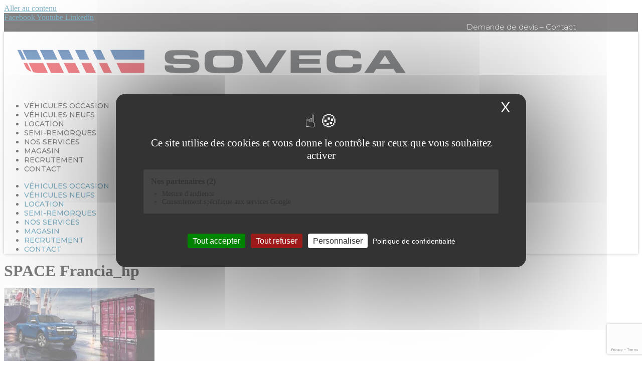

--- FILE ---
content_type: text/html; charset=utf-8
request_url: https://www.google.com/recaptcha/api2/anchor?ar=1&k=6LfaYJYaAAAAAP6Xxbpd0ZPRAhFDGWPXysGmV1w6&co=aHR0cHM6Ly93d3cuc292ZWNhLmNvbTo0NDM.&hl=en&v=N67nZn4AqZkNcbeMu4prBgzg&size=invisible&anchor-ms=20000&execute-ms=30000&cb=o5n0edwi9drh
body_size: 48729
content:
<!DOCTYPE HTML><html dir="ltr" lang="en"><head><meta http-equiv="Content-Type" content="text/html; charset=UTF-8">
<meta http-equiv="X-UA-Compatible" content="IE=edge">
<title>reCAPTCHA</title>
<style type="text/css">
/* cyrillic-ext */
@font-face {
  font-family: 'Roboto';
  font-style: normal;
  font-weight: 400;
  font-stretch: 100%;
  src: url(//fonts.gstatic.com/s/roboto/v48/KFO7CnqEu92Fr1ME7kSn66aGLdTylUAMa3GUBHMdazTgWw.woff2) format('woff2');
  unicode-range: U+0460-052F, U+1C80-1C8A, U+20B4, U+2DE0-2DFF, U+A640-A69F, U+FE2E-FE2F;
}
/* cyrillic */
@font-face {
  font-family: 'Roboto';
  font-style: normal;
  font-weight: 400;
  font-stretch: 100%;
  src: url(//fonts.gstatic.com/s/roboto/v48/KFO7CnqEu92Fr1ME7kSn66aGLdTylUAMa3iUBHMdazTgWw.woff2) format('woff2');
  unicode-range: U+0301, U+0400-045F, U+0490-0491, U+04B0-04B1, U+2116;
}
/* greek-ext */
@font-face {
  font-family: 'Roboto';
  font-style: normal;
  font-weight: 400;
  font-stretch: 100%;
  src: url(//fonts.gstatic.com/s/roboto/v48/KFO7CnqEu92Fr1ME7kSn66aGLdTylUAMa3CUBHMdazTgWw.woff2) format('woff2');
  unicode-range: U+1F00-1FFF;
}
/* greek */
@font-face {
  font-family: 'Roboto';
  font-style: normal;
  font-weight: 400;
  font-stretch: 100%;
  src: url(//fonts.gstatic.com/s/roboto/v48/KFO7CnqEu92Fr1ME7kSn66aGLdTylUAMa3-UBHMdazTgWw.woff2) format('woff2');
  unicode-range: U+0370-0377, U+037A-037F, U+0384-038A, U+038C, U+038E-03A1, U+03A3-03FF;
}
/* math */
@font-face {
  font-family: 'Roboto';
  font-style: normal;
  font-weight: 400;
  font-stretch: 100%;
  src: url(//fonts.gstatic.com/s/roboto/v48/KFO7CnqEu92Fr1ME7kSn66aGLdTylUAMawCUBHMdazTgWw.woff2) format('woff2');
  unicode-range: U+0302-0303, U+0305, U+0307-0308, U+0310, U+0312, U+0315, U+031A, U+0326-0327, U+032C, U+032F-0330, U+0332-0333, U+0338, U+033A, U+0346, U+034D, U+0391-03A1, U+03A3-03A9, U+03B1-03C9, U+03D1, U+03D5-03D6, U+03F0-03F1, U+03F4-03F5, U+2016-2017, U+2034-2038, U+203C, U+2040, U+2043, U+2047, U+2050, U+2057, U+205F, U+2070-2071, U+2074-208E, U+2090-209C, U+20D0-20DC, U+20E1, U+20E5-20EF, U+2100-2112, U+2114-2115, U+2117-2121, U+2123-214F, U+2190, U+2192, U+2194-21AE, U+21B0-21E5, U+21F1-21F2, U+21F4-2211, U+2213-2214, U+2216-22FF, U+2308-230B, U+2310, U+2319, U+231C-2321, U+2336-237A, U+237C, U+2395, U+239B-23B7, U+23D0, U+23DC-23E1, U+2474-2475, U+25AF, U+25B3, U+25B7, U+25BD, U+25C1, U+25CA, U+25CC, U+25FB, U+266D-266F, U+27C0-27FF, U+2900-2AFF, U+2B0E-2B11, U+2B30-2B4C, U+2BFE, U+3030, U+FF5B, U+FF5D, U+1D400-1D7FF, U+1EE00-1EEFF;
}
/* symbols */
@font-face {
  font-family: 'Roboto';
  font-style: normal;
  font-weight: 400;
  font-stretch: 100%;
  src: url(//fonts.gstatic.com/s/roboto/v48/KFO7CnqEu92Fr1ME7kSn66aGLdTylUAMaxKUBHMdazTgWw.woff2) format('woff2');
  unicode-range: U+0001-000C, U+000E-001F, U+007F-009F, U+20DD-20E0, U+20E2-20E4, U+2150-218F, U+2190, U+2192, U+2194-2199, U+21AF, U+21E6-21F0, U+21F3, U+2218-2219, U+2299, U+22C4-22C6, U+2300-243F, U+2440-244A, U+2460-24FF, U+25A0-27BF, U+2800-28FF, U+2921-2922, U+2981, U+29BF, U+29EB, U+2B00-2BFF, U+4DC0-4DFF, U+FFF9-FFFB, U+10140-1018E, U+10190-1019C, U+101A0, U+101D0-101FD, U+102E0-102FB, U+10E60-10E7E, U+1D2C0-1D2D3, U+1D2E0-1D37F, U+1F000-1F0FF, U+1F100-1F1AD, U+1F1E6-1F1FF, U+1F30D-1F30F, U+1F315, U+1F31C, U+1F31E, U+1F320-1F32C, U+1F336, U+1F378, U+1F37D, U+1F382, U+1F393-1F39F, U+1F3A7-1F3A8, U+1F3AC-1F3AF, U+1F3C2, U+1F3C4-1F3C6, U+1F3CA-1F3CE, U+1F3D4-1F3E0, U+1F3ED, U+1F3F1-1F3F3, U+1F3F5-1F3F7, U+1F408, U+1F415, U+1F41F, U+1F426, U+1F43F, U+1F441-1F442, U+1F444, U+1F446-1F449, U+1F44C-1F44E, U+1F453, U+1F46A, U+1F47D, U+1F4A3, U+1F4B0, U+1F4B3, U+1F4B9, U+1F4BB, U+1F4BF, U+1F4C8-1F4CB, U+1F4D6, U+1F4DA, U+1F4DF, U+1F4E3-1F4E6, U+1F4EA-1F4ED, U+1F4F7, U+1F4F9-1F4FB, U+1F4FD-1F4FE, U+1F503, U+1F507-1F50B, U+1F50D, U+1F512-1F513, U+1F53E-1F54A, U+1F54F-1F5FA, U+1F610, U+1F650-1F67F, U+1F687, U+1F68D, U+1F691, U+1F694, U+1F698, U+1F6AD, U+1F6B2, U+1F6B9-1F6BA, U+1F6BC, U+1F6C6-1F6CF, U+1F6D3-1F6D7, U+1F6E0-1F6EA, U+1F6F0-1F6F3, U+1F6F7-1F6FC, U+1F700-1F7FF, U+1F800-1F80B, U+1F810-1F847, U+1F850-1F859, U+1F860-1F887, U+1F890-1F8AD, U+1F8B0-1F8BB, U+1F8C0-1F8C1, U+1F900-1F90B, U+1F93B, U+1F946, U+1F984, U+1F996, U+1F9E9, U+1FA00-1FA6F, U+1FA70-1FA7C, U+1FA80-1FA89, U+1FA8F-1FAC6, U+1FACE-1FADC, U+1FADF-1FAE9, U+1FAF0-1FAF8, U+1FB00-1FBFF;
}
/* vietnamese */
@font-face {
  font-family: 'Roboto';
  font-style: normal;
  font-weight: 400;
  font-stretch: 100%;
  src: url(//fonts.gstatic.com/s/roboto/v48/KFO7CnqEu92Fr1ME7kSn66aGLdTylUAMa3OUBHMdazTgWw.woff2) format('woff2');
  unicode-range: U+0102-0103, U+0110-0111, U+0128-0129, U+0168-0169, U+01A0-01A1, U+01AF-01B0, U+0300-0301, U+0303-0304, U+0308-0309, U+0323, U+0329, U+1EA0-1EF9, U+20AB;
}
/* latin-ext */
@font-face {
  font-family: 'Roboto';
  font-style: normal;
  font-weight: 400;
  font-stretch: 100%;
  src: url(//fonts.gstatic.com/s/roboto/v48/KFO7CnqEu92Fr1ME7kSn66aGLdTylUAMa3KUBHMdazTgWw.woff2) format('woff2');
  unicode-range: U+0100-02BA, U+02BD-02C5, U+02C7-02CC, U+02CE-02D7, U+02DD-02FF, U+0304, U+0308, U+0329, U+1D00-1DBF, U+1E00-1E9F, U+1EF2-1EFF, U+2020, U+20A0-20AB, U+20AD-20C0, U+2113, U+2C60-2C7F, U+A720-A7FF;
}
/* latin */
@font-face {
  font-family: 'Roboto';
  font-style: normal;
  font-weight: 400;
  font-stretch: 100%;
  src: url(//fonts.gstatic.com/s/roboto/v48/KFO7CnqEu92Fr1ME7kSn66aGLdTylUAMa3yUBHMdazQ.woff2) format('woff2');
  unicode-range: U+0000-00FF, U+0131, U+0152-0153, U+02BB-02BC, U+02C6, U+02DA, U+02DC, U+0304, U+0308, U+0329, U+2000-206F, U+20AC, U+2122, U+2191, U+2193, U+2212, U+2215, U+FEFF, U+FFFD;
}
/* cyrillic-ext */
@font-face {
  font-family: 'Roboto';
  font-style: normal;
  font-weight: 500;
  font-stretch: 100%;
  src: url(//fonts.gstatic.com/s/roboto/v48/KFO7CnqEu92Fr1ME7kSn66aGLdTylUAMa3GUBHMdazTgWw.woff2) format('woff2');
  unicode-range: U+0460-052F, U+1C80-1C8A, U+20B4, U+2DE0-2DFF, U+A640-A69F, U+FE2E-FE2F;
}
/* cyrillic */
@font-face {
  font-family: 'Roboto';
  font-style: normal;
  font-weight: 500;
  font-stretch: 100%;
  src: url(//fonts.gstatic.com/s/roboto/v48/KFO7CnqEu92Fr1ME7kSn66aGLdTylUAMa3iUBHMdazTgWw.woff2) format('woff2');
  unicode-range: U+0301, U+0400-045F, U+0490-0491, U+04B0-04B1, U+2116;
}
/* greek-ext */
@font-face {
  font-family: 'Roboto';
  font-style: normal;
  font-weight: 500;
  font-stretch: 100%;
  src: url(//fonts.gstatic.com/s/roboto/v48/KFO7CnqEu92Fr1ME7kSn66aGLdTylUAMa3CUBHMdazTgWw.woff2) format('woff2');
  unicode-range: U+1F00-1FFF;
}
/* greek */
@font-face {
  font-family: 'Roboto';
  font-style: normal;
  font-weight: 500;
  font-stretch: 100%;
  src: url(//fonts.gstatic.com/s/roboto/v48/KFO7CnqEu92Fr1ME7kSn66aGLdTylUAMa3-UBHMdazTgWw.woff2) format('woff2');
  unicode-range: U+0370-0377, U+037A-037F, U+0384-038A, U+038C, U+038E-03A1, U+03A3-03FF;
}
/* math */
@font-face {
  font-family: 'Roboto';
  font-style: normal;
  font-weight: 500;
  font-stretch: 100%;
  src: url(//fonts.gstatic.com/s/roboto/v48/KFO7CnqEu92Fr1ME7kSn66aGLdTylUAMawCUBHMdazTgWw.woff2) format('woff2');
  unicode-range: U+0302-0303, U+0305, U+0307-0308, U+0310, U+0312, U+0315, U+031A, U+0326-0327, U+032C, U+032F-0330, U+0332-0333, U+0338, U+033A, U+0346, U+034D, U+0391-03A1, U+03A3-03A9, U+03B1-03C9, U+03D1, U+03D5-03D6, U+03F0-03F1, U+03F4-03F5, U+2016-2017, U+2034-2038, U+203C, U+2040, U+2043, U+2047, U+2050, U+2057, U+205F, U+2070-2071, U+2074-208E, U+2090-209C, U+20D0-20DC, U+20E1, U+20E5-20EF, U+2100-2112, U+2114-2115, U+2117-2121, U+2123-214F, U+2190, U+2192, U+2194-21AE, U+21B0-21E5, U+21F1-21F2, U+21F4-2211, U+2213-2214, U+2216-22FF, U+2308-230B, U+2310, U+2319, U+231C-2321, U+2336-237A, U+237C, U+2395, U+239B-23B7, U+23D0, U+23DC-23E1, U+2474-2475, U+25AF, U+25B3, U+25B7, U+25BD, U+25C1, U+25CA, U+25CC, U+25FB, U+266D-266F, U+27C0-27FF, U+2900-2AFF, U+2B0E-2B11, U+2B30-2B4C, U+2BFE, U+3030, U+FF5B, U+FF5D, U+1D400-1D7FF, U+1EE00-1EEFF;
}
/* symbols */
@font-face {
  font-family: 'Roboto';
  font-style: normal;
  font-weight: 500;
  font-stretch: 100%;
  src: url(//fonts.gstatic.com/s/roboto/v48/KFO7CnqEu92Fr1ME7kSn66aGLdTylUAMaxKUBHMdazTgWw.woff2) format('woff2');
  unicode-range: U+0001-000C, U+000E-001F, U+007F-009F, U+20DD-20E0, U+20E2-20E4, U+2150-218F, U+2190, U+2192, U+2194-2199, U+21AF, U+21E6-21F0, U+21F3, U+2218-2219, U+2299, U+22C4-22C6, U+2300-243F, U+2440-244A, U+2460-24FF, U+25A0-27BF, U+2800-28FF, U+2921-2922, U+2981, U+29BF, U+29EB, U+2B00-2BFF, U+4DC0-4DFF, U+FFF9-FFFB, U+10140-1018E, U+10190-1019C, U+101A0, U+101D0-101FD, U+102E0-102FB, U+10E60-10E7E, U+1D2C0-1D2D3, U+1D2E0-1D37F, U+1F000-1F0FF, U+1F100-1F1AD, U+1F1E6-1F1FF, U+1F30D-1F30F, U+1F315, U+1F31C, U+1F31E, U+1F320-1F32C, U+1F336, U+1F378, U+1F37D, U+1F382, U+1F393-1F39F, U+1F3A7-1F3A8, U+1F3AC-1F3AF, U+1F3C2, U+1F3C4-1F3C6, U+1F3CA-1F3CE, U+1F3D4-1F3E0, U+1F3ED, U+1F3F1-1F3F3, U+1F3F5-1F3F7, U+1F408, U+1F415, U+1F41F, U+1F426, U+1F43F, U+1F441-1F442, U+1F444, U+1F446-1F449, U+1F44C-1F44E, U+1F453, U+1F46A, U+1F47D, U+1F4A3, U+1F4B0, U+1F4B3, U+1F4B9, U+1F4BB, U+1F4BF, U+1F4C8-1F4CB, U+1F4D6, U+1F4DA, U+1F4DF, U+1F4E3-1F4E6, U+1F4EA-1F4ED, U+1F4F7, U+1F4F9-1F4FB, U+1F4FD-1F4FE, U+1F503, U+1F507-1F50B, U+1F50D, U+1F512-1F513, U+1F53E-1F54A, U+1F54F-1F5FA, U+1F610, U+1F650-1F67F, U+1F687, U+1F68D, U+1F691, U+1F694, U+1F698, U+1F6AD, U+1F6B2, U+1F6B9-1F6BA, U+1F6BC, U+1F6C6-1F6CF, U+1F6D3-1F6D7, U+1F6E0-1F6EA, U+1F6F0-1F6F3, U+1F6F7-1F6FC, U+1F700-1F7FF, U+1F800-1F80B, U+1F810-1F847, U+1F850-1F859, U+1F860-1F887, U+1F890-1F8AD, U+1F8B0-1F8BB, U+1F8C0-1F8C1, U+1F900-1F90B, U+1F93B, U+1F946, U+1F984, U+1F996, U+1F9E9, U+1FA00-1FA6F, U+1FA70-1FA7C, U+1FA80-1FA89, U+1FA8F-1FAC6, U+1FACE-1FADC, U+1FADF-1FAE9, U+1FAF0-1FAF8, U+1FB00-1FBFF;
}
/* vietnamese */
@font-face {
  font-family: 'Roboto';
  font-style: normal;
  font-weight: 500;
  font-stretch: 100%;
  src: url(//fonts.gstatic.com/s/roboto/v48/KFO7CnqEu92Fr1ME7kSn66aGLdTylUAMa3OUBHMdazTgWw.woff2) format('woff2');
  unicode-range: U+0102-0103, U+0110-0111, U+0128-0129, U+0168-0169, U+01A0-01A1, U+01AF-01B0, U+0300-0301, U+0303-0304, U+0308-0309, U+0323, U+0329, U+1EA0-1EF9, U+20AB;
}
/* latin-ext */
@font-face {
  font-family: 'Roboto';
  font-style: normal;
  font-weight: 500;
  font-stretch: 100%;
  src: url(//fonts.gstatic.com/s/roboto/v48/KFO7CnqEu92Fr1ME7kSn66aGLdTylUAMa3KUBHMdazTgWw.woff2) format('woff2');
  unicode-range: U+0100-02BA, U+02BD-02C5, U+02C7-02CC, U+02CE-02D7, U+02DD-02FF, U+0304, U+0308, U+0329, U+1D00-1DBF, U+1E00-1E9F, U+1EF2-1EFF, U+2020, U+20A0-20AB, U+20AD-20C0, U+2113, U+2C60-2C7F, U+A720-A7FF;
}
/* latin */
@font-face {
  font-family: 'Roboto';
  font-style: normal;
  font-weight: 500;
  font-stretch: 100%;
  src: url(//fonts.gstatic.com/s/roboto/v48/KFO7CnqEu92Fr1ME7kSn66aGLdTylUAMa3yUBHMdazQ.woff2) format('woff2');
  unicode-range: U+0000-00FF, U+0131, U+0152-0153, U+02BB-02BC, U+02C6, U+02DA, U+02DC, U+0304, U+0308, U+0329, U+2000-206F, U+20AC, U+2122, U+2191, U+2193, U+2212, U+2215, U+FEFF, U+FFFD;
}
/* cyrillic-ext */
@font-face {
  font-family: 'Roboto';
  font-style: normal;
  font-weight: 900;
  font-stretch: 100%;
  src: url(//fonts.gstatic.com/s/roboto/v48/KFO7CnqEu92Fr1ME7kSn66aGLdTylUAMa3GUBHMdazTgWw.woff2) format('woff2');
  unicode-range: U+0460-052F, U+1C80-1C8A, U+20B4, U+2DE0-2DFF, U+A640-A69F, U+FE2E-FE2F;
}
/* cyrillic */
@font-face {
  font-family: 'Roboto';
  font-style: normal;
  font-weight: 900;
  font-stretch: 100%;
  src: url(//fonts.gstatic.com/s/roboto/v48/KFO7CnqEu92Fr1ME7kSn66aGLdTylUAMa3iUBHMdazTgWw.woff2) format('woff2');
  unicode-range: U+0301, U+0400-045F, U+0490-0491, U+04B0-04B1, U+2116;
}
/* greek-ext */
@font-face {
  font-family: 'Roboto';
  font-style: normal;
  font-weight: 900;
  font-stretch: 100%;
  src: url(//fonts.gstatic.com/s/roboto/v48/KFO7CnqEu92Fr1ME7kSn66aGLdTylUAMa3CUBHMdazTgWw.woff2) format('woff2');
  unicode-range: U+1F00-1FFF;
}
/* greek */
@font-face {
  font-family: 'Roboto';
  font-style: normal;
  font-weight: 900;
  font-stretch: 100%;
  src: url(//fonts.gstatic.com/s/roboto/v48/KFO7CnqEu92Fr1ME7kSn66aGLdTylUAMa3-UBHMdazTgWw.woff2) format('woff2');
  unicode-range: U+0370-0377, U+037A-037F, U+0384-038A, U+038C, U+038E-03A1, U+03A3-03FF;
}
/* math */
@font-face {
  font-family: 'Roboto';
  font-style: normal;
  font-weight: 900;
  font-stretch: 100%;
  src: url(//fonts.gstatic.com/s/roboto/v48/KFO7CnqEu92Fr1ME7kSn66aGLdTylUAMawCUBHMdazTgWw.woff2) format('woff2');
  unicode-range: U+0302-0303, U+0305, U+0307-0308, U+0310, U+0312, U+0315, U+031A, U+0326-0327, U+032C, U+032F-0330, U+0332-0333, U+0338, U+033A, U+0346, U+034D, U+0391-03A1, U+03A3-03A9, U+03B1-03C9, U+03D1, U+03D5-03D6, U+03F0-03F1, U+03F4-03F5, U+2016-2017, U+2034-2038, U+203C, U+2040, U+2043, U+2047, U+2050, U+2057, U+205F, U+2070-2071, U+2074-208E, U+2090-209C, U+20D0-20DC, U+20E1, U+20E5-20EF, U+2100-2112, U+2114-2115, U+2117-2121, U+2123-214F, U+2190, U+2192, U+2194-21AE, U+21B0-21E5, U+21F1-21F2, U+21F4-2211, U+2213-2214, U+2216-22FF, U+2308-230B, U+2310, U+2319, U+231C-2321, U+2336-237A, U+237C, U+2395, U+239B-23B7, U+23D0, U+23DC-23E1, U+2474-2475, U+25AF, U+25B3, U+25B7, U+25BD, U+25C1, U+25CA, U+25CC, U+25FB, U+266D-266F, U+27C0-27FF, U+2900-2AFF, U+2B0E-2B11, U+2B30-2B4C, U+2BFE, U+3030, U+FF5B, U+FF5D, U+1D400-1D7FF, U+1EE00-1EEFF;
}
/* symbols */
@font-face {
  font-family: 'Roboto';
  font-style: normal;
  font-weight: 900;
  font-stretch: 100%;
  src: url(//fonts.gstatic.com/s/roboto/v48/KFO7CnqEu92Fr1ME7kSn66aGLdTylUAMaxKUBHMdazTgWw.woff2) format('woff2');
  unicode-range: U+0001-000C, U+000E-001F, U+007F-009F, U+20DD-20E0, U+20E2-20E4, U+2150-218F, U+2190, U+2192, U+2194-2199, U+21AF, U+21E6-21F0, U+21F3, U+2218-2219, U+2299, U+22C4-22C6, U+2300-243F, U+2440-244A, U+2460-24FF, U+25A0-27BF, U+2800-28FF, U+2921-2922, U+2981, U+29BF, U+29EB, U+2B00-2BFF, U+4DC0-4DFF, U+FFF9-FFFB, U+10140-1018E, U+10190-1019C, U+101A0, U+101D0-101FD, U+102E0-102FB, U+10E60-10E7E, U+1D2C0-1D2D3, U+1D2E0-1D37F, U+1F000-1F0FF, U+1F100-1F1AD, U+1F1E6-1F1FF, U+1F30D-1F30F, U+1F315, U+1F31C, U+1F31E, U+1F320-1F32C, U+1F336, U+1F378, U+1F37D, U+1F382, U+1F393-1F39F, U+1F3A7-1F3A8, U+1F3AC-1F3AF, U+1F3C2, U+1F3C4-1F3C6, U+1F3CA-1F3CE, U+1F3D4-1F3E0, U+1F3ED, U+1F3F1-1F3F3, U+1F3F5-1F3F7, U+1F408, U+1F415, U+1F41F, U+1F426, U+1F43F, U+1F441-1F442, U+1F444, U+1F446-1F449, U+1F44C-1F44E, U+1F453, U+1F46A, U+1F47D, U+1F4A3, U+1F4B0, U+1F4B3, U+1F4B9, U+1F4BB, U+1F4BF, U+1F4C8-1F4CB, U+1F4D6, U+1F4DA, U+1F4DF, U+1F4E3-1F4E6, U+1F4EA-1F4ED, U+1F4F7, U+1F4F9-1F4FB, U+1F4FD-1F4FE, U+1F503, U+1F507-1F50B, U+1F50D, U+1F512-1F513, U+1F53E-1F54A, U+1F54F-1F5FA, U+1F610, U+1F650-1F67F, U+1F687, U+1F68D, U+1F691, U+1F694, U+1F698, U+1F6AD, U+1F6B2, U+1F6B9-1F6BA, U+1F6BC, U+1F6C6-1F6CF, U+1F6D3-1F6D7, U+1F6E0-1F6EA, U+1F6F0-1F6F3, U+1F6F7-1F6FC, U+1F700-1F7FF, U+1F800-1F80B, U+1F810-1F847, U+1F850-1F859, U+1F860-1F887, U+1F890-1F8AD, U+1F8B0-1F8BB, U+1F8C0-1F8C1, U+1F900-1F90B, U+1F93B, U+1F946, U+1F984, U+1F996, U+1F9E9, U+1FA00-1FA6F, U+1FA70-1FA7C, U+1FA80-1FA89, U+1FA8F-1FAC6, U+1FACE-1FADC, U+1FADF-1FAE9, U+1FAF0-1FAF8, U+1FB00-1FBFF;
}
/* vietnamese */
@font-face {
  font-family: 'Roboto';
  font-style: normal;
  font-weight: 900;
  font-stretch: 100%;
  src: url(//fonts.gstatic.com/s/roboto/v48/KFO7CnqEu92Fr1ME7kSn66aGLdTylUAMa3OUBHMdazTgWw.woff2) format('woff2');
  unicode-range: U+0102-0103, U+0110-0111, U+0128-0129, U+0168-0169, U+01A0-01A1, U+01AF-01B0, U+0300-0301, U+0303-0304, U+0308-0309, U+0323, U+0329, U+1EA0-1EF9, U+20AB;
}
/* latin-ext */
@font-face {
  font-family: 'Roboto';
  font-style: normal;
  font-weight: 900;
  font-stretch: 100%;
  src: url(//fonts.gstatic.com/s/roboto/v48/KFO7CnqEu92Fr1ME7kSn66aGLdTylUAMa3KUBHMdazTgWw.woff2) format('woff2');
  unicode-range: U+0100-02BA, U+02BD-02C5, U+02C7-02CC, U+02CE-02D7, U+02DD-02FF, U+0304, U+0308, U+0329, U+1D00-1DBF, U+1E00-1E9F, U+1EF2-1EFF, U+2020, U+20A0-20AB, U+20AD-20C0, U+2113, U+2C60-2C7F, U+A720-A7FF;
}
/* latin */
@font-face {
  font-family: 'Roboto';
  font-style: normal;
  font-weight: 900;
  font-stretch: 100%;
  src: url(//fonts.gstatic.com/s/roboto/v48/KFO7CnqEu92Fr1ME7kSn66aGLdTylUAMa3yUBHMdazQ.woff2) format('woff2');
  unicode-range: U+0000-00FF, U+0131, U+0152-0153, U+02BB-02BC, U+02C6, U+02DA, U+02DC, U+0304, U+0308, U+0329, U+2000-206F, U+20AC, U+2122, U+2191, U+2193, U+2212, U+2215, U+FEFF, U+FFFD;
}

</style>
<link rel="stylesheet" type="text/css" href="https://www.gstatic.com/recaptcha/releases/N67nZn4AqZkNcbeMu4prBgzg/styles__ltr.css">
<script nonce="r6LLQ0v4MSeWhhUj9L1gxw" type="text/javascript">window['__recaptcha_api'] = 'https://www.google.com/recaptcha/api2/';</script>
<script type="text/javascript" src="https://www.gstatic.com/recaptcha/releases/N67nZn4AqZkNcbeMu4prBgzg/recaptcha__en.js" nonce="r6LLQ0v4MSeWhhUj9L1gxw">
      
    </script></head>
<body><div id="rc-anchor-alert" class="rc-anchor-alert"></div>
<input type="hidden" id="recaptcha-token" value="[base64]">
<script type="text/javascript" nonce="r6LLQ0v4MSeWhhUj9L1gxw">
      recaptcha.anchor.Main.init("[\x22ainput\x22,[\x22bgdata\x22,\x22\x22,\[base64]/[base64]/[base64]/ZyhXLGgpOnEoW04sMjEsbF0sVywwKSxoKSxmYWxzZSxmYWxzZSl9Y2F0Y2goayl7RygzNTgsVyk/[base64]/[base64]/[base64]/[base64]/[base64]/[base64]/[base64]/bmV3IEJbT10oRFswXSk6dz09Mj9uZXcgQltPXShEWzBdLERbMV0pOnc9PTM/bmV3IEJbT10oRFswXSxEWzFdLERbMl0pOnc9PTQ/[base64]/[base64]/[base64]/[base64]/[base64]\\u003d\x22,\[base64]\\u003d\\u003d\x22,\x22e8K5esOvZ8KHTMOUQwZqJsKabcOVRGJ0w6jCijXCiGnCiATCi1DDkVN2w6YkN8OSUHEswp/[base64]/Cg17DkmvDhMOXWRQufMKJw4Vlw77DslPDusO6E8KidR7Dpn7DusKoI8OMJ3MRw6gSSsOVwp4mIcOlCB4hwpvCncOvwoBDwqYZe37DrnQiwrrDjsKkwoTDpsKNwox3ADPCkcK4N34EwrnDkMKWNBsIIcONwoHCnhrDtcO/RGQ5wqfCosKpGcOqU0DCs8O3w7/DkMKOw4HDu25Aw7lmUB55w5tFdEkqE3fDi8O1K1rCrlfCi0bDtMObCHbCm8K+PgnCoG/Cj0ZIPMODwqTCtXDDtVwvAU7Do03Dq8KMwrYTGkYoRsORUMKBwp/CpsOHFwzDmhTDlMOsKcOQwq7DksKHcFDDl2DDjyViwrzCpcOQGsOucxRMY27CmMKgJMOSFsKzE3nCl8KXNsK9fBvDqS/DjMOxAMKwwpNPwpPCm8Oqw4DDshwrBWnDvVgnwq3CusKvb8KnwoTDlTzCpcKOwofDncK5KXrCpcOWLEwtw4k5N0bCo8OHw6vDkcOLOX9Vw7wrw63Dk0Few74gakrCtQh5w4/Dq1HDghHDkcK4XjHDicOlwrjDnsKUw7w2TxQzw7ELKMOac8OUIkDCpMKzwpbCqMO6MMOowpE5DcOiwrnCu8K6w7hUFcKEUsKJTRXCn8OzwqEuwoVnwpvDj2fChMOcw6PCnzLDocKjwozDusKBMsO3ZUpCw5bCqQ4oTsKOwo/Dh8KLw5DCssKJbMKvw4HDlsKYM8O7wrjDn8KDwqPDo3oXG0caw5XCohPCmXoww6YKHyhXwqMvdsOTwpY/wpHDhsKkD8K4FUN8e3PCmMOqMQ9QbsK0wqg6NcOOw43DpF4lfcKuE8ONw7bDtAjDvMOlw5xhGcOLw7jDuRJ9wrfCpsO2wrcHATtYTcOObQDCtn4/[base64]/DuTXConvCi8KYw6dre39pM8KHwqjDgFLDoMK8HD3DjkEuwpbCnMO9wpYQwovCksOTwq/DqijDiHoZa3/CgTkZEcKHbsO3w6MYb8KeVsOjO3o7w73CksOUfh/[base64]/CqcOOaMOyw77DnStsbXXDlsOtwoPDq308GGjDm8KkVcKYw5dQwqrDqsK3bVLDmEbDoB/[base64]/DqCrCisO6D1Zfw5DDhMObMXrCj8KmQ8Orwr9Hw6vDvcO8wpvCt8OOw6nDr8OkPsK1dnvDvMK7e3IPw4XDhiLClMKBB8Kjw655wrHCqcKMw5Y8wrDDjEAhJMOhw7YPDBsVXXlVYCApRsOww55YeSXDsk/CvgsSCjrCrMOyw5sVZ3Zow5IqRV9edQh8w4d/[base64]/A8KNe8O1wpfCriHCocORwqp+Y8KywpTCp8KyZkINwqjDv1/ClMKEwotZwr89P8KzEcKOK8O5Wg8awqFQDMK1wo/CgULCjTBWwrHClsKjD8O0w6kCVcKRUxgwwpVYwrIaRsKrMcK8WsOGcVNQwrzClsOWEWI4SVV5Pm5wekDDslE6FcOlasO9wo/Do8K6STpVcMOINQQQWcK7w6vDjCdiwrJ7UTzCh2FpWHHDocOUw6/[base64]/CjcOgwrrCuiICfsOYw7HCjx93wrLDh8Ktw4fDn8OBwoPDnMOjPsOpwqXCjXnDqk/DgDgcw4pPwqrCv0AzwrPCl8KOw6HDjzpPOxt8A8OSFMKJFsO/d8KWCBIWwoczw7ITwrhLFXnDrRMeBcKHC8KNw7Mzw7TDsMKURhXCsnIiw4YSwrnClk1awrpswqk9HEDDkkRdLl50w7zDgMOBCMKPE0vDrsORwrA6w4zDoMKecsKUwpx9w5AvEVQRwrBpHHnCmRXClXjDkC3CuhPDpWZcw7nCqCHDvsO/w6jCnCnDsMOJSiQuwqVTwpB9wrDDocO1WQlQwp83woQCXsKJH8OVc8OpU0hOVsOzERrDjsOLc8OwdRN9woHDjMOZw6nDlsKON0EKw7koFhDCs0/Dt8OVUMKEw6rDiyXDvcOww4x6w7MxwpJNwrZuw53CiSxbw6cILRwlwpnDj8KOw6zCvcOwwpbDgsKsw6Y1f2MKQcKDw50tTnApGhBDagHDksK2w5YEFsKEwpw1R8OKBGjCkwXDncKTwpfDgV0vw7/CtSlmOsONworDkHEzRsOkQHjCqcKLw5XCtcOkacOtIsOSw4TCmBvDrXpPGC/DssKICMKvwpTCrUzDlMKcwqxHw7XCrEPCo0HDpsOMcMOYwpcpesOQw7XDqcOUw4h8wp7Dp3XChx9vVSUOG2UbWsO7bFvCoyXDtMOmworDqsOBw44dw6bCkQxKwqoBw6TDhsKiNyUDJMKzJcOnQ8OUwp3DrsOAw6PCjm7DiQNbI8O8E8KIRsKwCMK1w6/DunA0wpTCg3lPwqMdw4Evw4HDl8KQwpTDoXfCvHrDqcOFMxLDgSDCg8OLd397w55vw5/Ds8OYwp1zNALCg8OLM2Z/SWE+HsOxwrYKwr9iMShnw6dHwrHCj8OKw5nDuMOfwrFlSMOfw4ldw4/DrcOfw79gasO7WR/Dq8O4wodNNsKCwrfCj8O4YMOEw5Byw6oOw5NJwqXCnMKawrsGw5rDlUbDkUMtw63Dql7DqTNRWGTCmkTDksOKw7rCnFnCqcO0w4fChWXDvsOoJsKRw4nCo8K0ODJgwpXDncOuX0TDmUt3w6vCpC0HwqhTBnbDrjt7w5EWUiXCoRXCok/CskNhHgEXBsOLw7hwIcOWMwLDpcOBwpPDlMO5bsKtesKhwpvCkj/[base64]/[base64]/wp8pdF7CnhJpSEdBwoXCsQE1G8K2w4rCqjnDosOZwoFwMw3CryXCp8OCwotWIlFywq8QQ3jCqjvCr8OnXQk1wqbDghAHQV4ud28gYz7DqTNJw48sw5MHc8OFw55UTMKYb8O4wo9Nw6gFRRN4w5rDuHZww6h2XsOYwp8Ew5rDlQ/[base64]/DksKFEzPCh1pAe8OFA8OGIzTDqTwABMOqaD7Cr1DCvXAnwocgXFzDqH1Yw6xqYT/DsDfDmMKIaknDtkLDlzPDpcOtCQ8FFFpmwppawokdwolRUypMw6HCp8KXw7zDnwUMwqYQwo3Dm8K2w4Qsw4fDmcO/[base64]/[base64]/Ds8Oaw78VBEdBHjzCuMK/N8KbYcO8w7RNDzwpwqA0w5rCvBgkw4fDvcKYDcOGU8KxMMKacUHCmmRPfH3Du8Ouwp0wHsO/w4LDg8KTSi7CuwjDlMOaJMKDwpMJwrTDscOEw5rDgsOMSMOfw5/Doko/dcKMw53CkcKPb0rDnnd/BMOLJ3RZw7PDgsOWAFfDqm8/TsOVwrhvQCR2cCDDisOgw6lEQcOjD37CkSbDt8K9w61CwpAAwrbDu1jDgRMzwp/CmsKrwqFuLsKzDsK2JXnDtcKCHHBKwolUCUc2ek/CmcOlwpYNaHR0VcKwwo3CrHPDkMOEw4Fuw5ZiwojDoMORXWltBMOPYk7CvjfDucOQw6l6P1DCrcKBZ3/DoMKzw4I2w6wjwqtHWS/DmsO3acKKVcKRImhdwr7DvgpAFRvCk3hxLsKsI013w4vCgsKTGHXDp8KoIcKIw73Dq8KfFMOywqg7wqjDpsKaLcOQw7rCqMKLTsKdOF/CjBHCsxMYe8Ohw7HCp8OUw6ZPw7owH8KNwpJJHS3Cni52KcOdI8K7VFcww4hqQMOOdsOkwoLDicKnwphRQjPCqcOtwoDCoA7DrBHDl8OwCsKawpvDiCPDpVDDtkzCtnY4wpMxacO4w5rCgsOYw5omwq3CosOkKy4tw6U3X8O7eXp7wrYowqPDkl5FfnfCiizCmMK/w55fYcOewrcaw5Mqw47Dv8KpDGkEwobCqHBNa8OxE8O/AMOZw4fDmHEiWsOlwpPCosO4QWonw7vCqsOLw4REMMODw7XDqGYRKyrCuBDCq8OPwo0ow4jDjsOCwq/[base64]/DtUvDp0oLwp11wpTDtcOqCXNiwo8QJMKmAAnDsVRlasKdwoXDlSjCj8KQw4cFRSfCr1xrMS/CtHocw5DCg3VWw67CicKNbUTCh8K+w4HDuWJgAUNkw5xTOzjCvX5ww5fDn8K5wqPCkwzCkMOaMHbCt2rDhk5LMVsnw5wvHMOlAsKcwpTDqC3DrjDDoGVlKXMiw6Z9CMO3wq00w4QNew5zbsOtJlDDosOsAFsOwoPCg33CkHXCnjrCrx0kG0QowqZ6w6PDqCPCgV/[base64]/wo7Co8OSwqLDssK4KGzClHZCOHp0dwjDo0LClnXDtks7wq8iw6nDo8O7dmYpw5HDpcO9w5IQZHzDg8KXU8OmS8OUE8Kbwr9gBGExw55Gw4/DtkTDoMKleMKTwqLDlsK4w5bDjyxidkhTw4hBP8KxwrU2KgnDpBrDq8OFw53DuMO9w7vCl8KmEVHDqsK/wrHCuALCosOkJE/CucO6woXDgk7CmT4Lwo1Mw7LDh8KVHUBzBkHCvMOkw6fCscK8W8ObR8OZJ8Orc8OBGcKcCyjCpVAFGcK1w5vDhMKgwqPDhlEhNcOOwoHDkcOHVw4vwo3DmMK3A13CvUUUUyjCmDoNQMO/[base64]/SMOkw5zDmhLDm0rClcKKw53DqcKSLznDtWDCmlXCnsKjGsKBJkdHXkgowo/Cvytew7jDlMO8YsOtw47DulY/w64TQMOkwrNfPm9VGTPCjULCt3syXMOtw6BXTcOUwqRzawTCnzA7w57Do8OVA8KbbcOKDsOxwonCr8Kbw4l2wpRlZcO7Vk3DnkNzwqDDnj/DtxUpw4IcQsO0wpJgwqfDtsOkwqYDRhIGw7vCiMKbbzbCp8KPQMKLw5wlw5oaIcOvN8OaEsKmw4QoXMK1Uz7CoGxcd0wDwofDljtfw7nDpMK2UMOWUcOVwpXCpcOaMnDDlcO6NHkzw4bDrMOpMcKLEnLDi8KaRCPCucK/[base64]/CpiDDoCPCo0nCnDLDhnJkwppLwo3Du8OGw70owrFkJMKZC2hvw5PCrcKtw6TDumQWw7Mlw7HDtcOWwod9NF3CrsKSCsO7w4cFwrXCuMKBBcOsOX1Bwr4VDAFgw5zDr2vCpwPDk8OuwrUSKFvCsMKlEMOlwrNQJn/DtcK2GcKNw4bCjMOQVMKaBhEnY8OlLDoiwqHCgcK+TsK0w4oVe8KRMxF4FlIMw71ie8KWwqbCo1bDnnvDlloFw7/Dp8Ouw6TCvsOoYMOZXiEOwpEWw7RCU8Klw5A8Jhcuw518YXc/[base64]/DuMK+wofDscK+wqRneFZEIj48wqvCllUCw7I5RHHDryTDn8KrPcOfw43Cqh9EbFzDmn3DjVzDn8OiPsKKw5DDjBbCjCnDucO3bG8db8KfCMKVb2cfOh9dworCmXZSw7rCo8KPw7c0w7TCucOPw5InEBEyOMONwrfDgSl/[base64]/Ds8OuYynDjUZnwql/wp8SbcOfC2/[base64]/DnUQEw4cowr91CgFeGnTDssKBw5PCn1PCt8OudS/Csx7DssOlFsOVP0jDl8KaLMKMwo4HN0NfR8KPwqsvwqTCojdYw7nCjMK/FcOKwrEJw7JDD8KXNFnCpsOhB8OOGgh3w43CqcOrD8KQw4oLwrxwfDRXw4XDpgkgccK3NMOzKXYUw7BOw6/Dk8Osf8Ovw6teFcOTBMK6RyZVwonCqsKkJsK2S8KoUMOSEsKOYMOlR2QRHcOcwr4Hw5zDnsKBw4JjfQbCpMKLwp/CmgBVExs8wqPCtV8Dw7LDnVfDtsKNwocRSQvCpMOmPA/Dv8Oxc2TCoSvCt3ZDcsKlw4/Dl8K2wqUOcsKidcOvw44iw4jCnDhDd8OMDMOBZipsw6LDtXoXwq4xLcKPWsO+MmfDj2YqPsOxwqnCjBTCpMO2QsOIRFQ5GyM7w61VCjXDqHotw6XDuWzCkXFyD2nDoF/DnsO/[base64]/Ds8KLw5HCvANdw4hAwpNtw71/wqbCrT1Ow69/HBrDsMKVDBXDpXvDvMOZMsKRw4lBw7oeOsOMwqvCgcOSBXbDpiUSOAbDkxR2w645w4zDslEiDFjCols1IsKNUERNw7tSDB5cwr7DgMKGQExuwoFFwptQw4oKP8OPd8KEw5rCnsKtw6rCrsOxw5VRwo/Cugtxw7rDtg3DqcOUPT/[base64]/[base64]/[base64]/w77CksKzEcK2RcOTaVzDrMKEDMKkw5XCrcOdNcO1wpTCv3rDtGnDhSbDmSwRB8KRBMOdXxPDh8KPBmNYw6fDpAbDjTsEwobDisKqw6QYwq/CnsOEG8K3AMK8K8KFwrUBa33ChXlkIVzClMOSKUMYD8OAwqA/w5hmfMOswocUwq9Wwr4QU8K4HcO5w51GVDA+w49swpnChMOyYcO8SCHCn8Oiw6JXwqPDuMK6X8Orw63DpMOLwpA6w7vCrMO8GWnDuWwqwrbDisOHZkl8fcOANmjDscKAwoNiw4DDusOmwrpGwpfDgXddw49vw6ADwqoITjrCk0HCmzrCkxbCt8O0dwjClG1PJMKqDT/DhMO8w7cQHjlZZjN7LcOQwrrClcODMV7DhRU9MSI3UHLDriN4egImQU8oecKELGHCrMOqasKFwrbDlsKKUE4MbxDCrcOoesKmw7XDhwfDnhvDvsKVwqDDhy9wIMKSwr/CqgPCu23DoMKdwrbDm8Oga28oDlrDiQYlYDhyFcOJwojCq2hnYWdXaRvDvsKaCsOCP8OAFsO+fMOlwqdraQ3Dh8O7XlzDp8OFwpspKcOqw6FOwp3CtHl8wp7DomYcPsOMKsOjTcO6XFXClV7DpClxw7/Dvx/CvHQAP0LDgMKGNcO+WwnCpkV+MsOfwrNWMEPCnXFOw7BEw7/Cr8Otwp9IHmnCgzXDvntNw73CkTsMwqHCmEhMwqrDjlxdwpPDnwcBwq9Uw6pfwrhIw5hdwr1icsKiwrnCvHvCu8O2YMKBOMKWw7/[base64]/DjwnCoMKgfcO0eMOGXmxhQTEzwrhrw5l1w4nDuj/CrAkKGcOzbi3DqnALQsO/[base64]/wo3CqsK/[base64]/DpsO0RFnCg2pIFEMoJcK/wrTDrWpNw6UFw41yw5EZwrTCgMKJFBHCisODwq8sw4DCsl0hwqBKOF5TVm7DoDfDoWQ+wrh0SMKlERASw47CmcOswqDDoAk6AsKAw5FOaUwowoPCm8KxwqrDpsOPw4bCicKiw4DDmsKdXEtTwqrDkxdAO0/[base64]/JcKsw5zCrMO+woTDj17Dh8KTw5/DoMKAc2XCrmU5csO+wrLDisKqw4NuNwN9DwXCuSp4wq7DkFsHw5zDqcO0w7DCmsOuwpXDt3HCoMOmw5LDrEDCtX7CssOQPQhpw7x4EGjDu8OmwozCmkjDj2bDu8OjJVBCwr80w48yRwA1WlwfXmFwMMKpIsOdBMKXwoTCvwzClMOYw6JuWh5xLmDClmp/[base64]/dXIhAgBew5YcfgjDkSAzw7HDusOYdHoHVMKfP8KWGjRdwovCjXJzFyRnPMOWwoTDshx3wrU9w7o4KlbDlwvCu8K3AMO9wpLDt8OGw4HDvsO4NgTChMKSTS/CocO1woJqwrHDvcO5wrFFSsOQwqNPwpYrwoLDsmwXw6p0YsOBwpstHsODw6XCo8Oyw5k1wrrDtMKWRcKEw6l9wo/CgnwoDcObw6Y2w4LCtFnCpWnDtg0sw6hXZ0vDiW3DtwhNwqfDosOnNRxsw6sZLkfCn8K0w6bCnhzDojHDoTPCtsOJwq5hw746w5HChVrCnsOdV8Kzw5xBZkpCw4cywqYUf1hJb8Ksw55fwr7Dhis8w5rCh17CgHTCgDd6w4/ChsKgw7bCtVJsw5c/w7o/ScOmwoHCg8KBwqrChcKcYmYJwrPCoMKtVjfDkcO5w4Q9w7/DqsK0w6tRIFHCi8OWNQTCpsKIwqlfeQxyw4tGJsObw7/Cl8OOJFgZwrw0UsOVwpdyAQBgw7Z0Z1XDp8O5Zg3DumIpcsO2wqvCqMOhwp7DoMOSw4tJw73DocKdwpNKw6DDn8OswrHCtcO3QTM6w4XCrMOsw4vDhwEeOwZ1w4LDgMOQKX7DpGLDjcOtS2DCgcKEScKwwp7Dk8O/w6vCncKRwo5dw4w8wqpbw6DDo1LCjzHDp17Dq8KLw7PDlC9nwoZfasKZIMKMRsKowpnCn8O6R8KQw7EoPS8+N8KNO8Onw5o+wpJhVcK6wrgPUipHw5N7esKPwrY3woTDhkB4PBrDusOhworCmMOfADzCqsO3wpJxwpkew79SE8OjdC1yI8OAZcKCLsO2DRbCmkU+w4/Dn3VLw6hGwq9Aw5jCn0Q7CcK9w4fDhU40woLCoGTCi8OhDXvCgMK+EkZxIEEpNMKnwoHDh0XCp8OQw6PDtFzDvcOMSXDDkRIRw748w7wzw5/[base64]/[base64]/[base64]/w6wHw6Yzw6Bywo8hwrXDvsKgw7TCoMOecMK7w4JIw6/ClnAYbcOXGcKJwrjDiMKtwoPDusKpbMKewrTCjyJVwptHwqVUPD/[base64]/w4HDv1/[base64]/Du8OMw7PClmVTZTDCqcKXwp7Dq0xFw7h5wr7ClF1fw6/Cv1rDr8Ojw6Bkw4rDhMOFwpU3VMOGK8O6wojDqcKTwqoxcGJww7xZw6fCtAbCkCMHYSsQcFDCgsKHScKRwrdiKcOvc8Kcahh6IsOZDzYAwpBAw6cHfcKbfsOSwoTCmVHCkw1dGsKaw7fDrD8GPsKEEcO4aFMlw7XDh8O5UFjDn8Kpw7c+DxHDv8Ovw4hDcMO/MVDDgAMowqJ5w4DDisO+TMKswrfDoMKBw6LCjC1WwpPCo8KMTGvDpcOJw5dtMcOMPR0lCMKUdsO2w4TDu0ouZsOIYMOWw7LCmx7CiMORfcOSEibClMK/AMK6w40bfB8YZcODGMOYw7nCmsKmwrJwVsKdd8OAw4VAw6DDg8K/LmfDpygSwpBHCHRLw4DDlw3CrsOMUldmwpReH1bDnsOQwo/Ci8OqwqHCm8K6w7PDqAIawpTCtV/ChMKzwqEeSSzDtMOkwp3DvMKHw6JFwovCtyQoUH3DnRbCp3MnbXnDuRUswo/CuSIvBsKhL2JUXsKvwr3DjcKEw4LDkVkXZ8KQD8KQE8O2w5ghA8K1LMKcwozDt2rCqMO6wop1woTCqyFAOFDDmMKMwrchRTo4w4pwwq54XMKXw7LCp0gqw6YWEATDmcKgw5JrwoDCgcKVeMO8dih1cy5iasKJwonChcKiaSZOw5kFw47DjsOkw749w5bDiX4Qw5/ClWbCiGnDrMO/[base64]/w4rDhR9EVcKWw4PCqcKLwqcTw5HDkBsFI8KqfVUnLcOrw7oNNMOmUMO3LnrCoy5qF8OoCQnDtMOOVAnClMK6wqbDnMKWFcKDw5LDgRTDh8Oxw7vDgmDCkEjCvcKHEMKZw7ZiTQVQw5cwDS1Hw6fCocKuwofDiMOZwpzCnsK3wrFsPcOhw7/Dk8OTw4gTdTHDoFg+J3cbw7tvwp1XwrXDrnPDp0pGMlHDgMKaWVfDkXDDrcKoT0bCjMK6w4rCj8KeDH9sGkx6DcKFw6wrXD7CjXxWw4HDnUZKw6oKwpvDtcOaf8OJw4HDncKHKVvCocK+LcK+wrhEwqjDv8KsN0vDmH8yw5/Dk0YhacKkV2Vcw5DDkcOUwovDicOsLEXCpSEHKcO9A8KaOsOewohMWCjDmMO4wqrDvcOqwrXDicKLw40rScK7woHDscO5dgfCncK3Z8ONw4Irwp/DuMKiw7p/L8OdaMKLwpgmwpjCjMKnXHjDkMKhw5bDr20nwqc6XcKowpRiU3nDrsKpAkptwo7CmRxCwpbDu1jCuzzDpDjCkA1awq/Dv8KCwrvCuMOywrsgZcOMQMOMacK1FlbCoMKVAghDwq7DtUpjwpQdAgEkHUoWw57Co8ObwrXDosKWw7Zcw74UbWMuwoVkbirClMOZwo/DmMKew6DDqwzDs0UzwoHCt8OPQ8OuRQDDmX7CmVXCqcKbTR03ZkDCrH/DlsKFwrRqTiZYw5/Dg2pHdgLCrCLDvlEKCh3CmMKLDMOvEzBuwpRJT8Kww50SYGAsZcOhw43CjcK/ISZ0w5jDnMKHPmgLe8O5JsOba2HCszMwwoPDucOVwokhD1XDlMKhBMOKBFzCuyDDn8K6SjtMPSDCksKwwrZzwoIufcKjTcOLwoDCusOQYUljwrBlbsOuHMK3w7/CjDlAO8O3wocwKV0BV8O8w6rCvTDDrsOHw6LDpMKDw7bCo8K+NsKcaShFV1TDs8K/wrsVIsOJwrDCimbCkcO8w67CpsK3w4HDmMKQw6jCrcKkwq8Xw6RjwqnCisKgeWDDu8KhFDZiw60VXgsTw5LCnEvCskXClMOew6M7GWHDtQo1w5zCugTCp8K2acKpIcKgeSTCr8K+fU/[base64]/[base64]/Dg8O7w6lJPCnCvgLDnUVtw4gtYWLCnHjCncK9w5JQW0MIw4HCisKBw7/[base64]/[base64]/wpTCrMK4wrzCjkoXw77CocOie8Kyw5TCicOsDV/CmwPDvsKCwqfCrcOJWcOlQhXDscKrw53DrCzCisKsOzrCoMK9SmsAwrcsw5nDgU/DjUjDm8Ovw4xFJAHDul3DkcO+a8KBX8K2EsOZMnPDt3xsw4FXOsKTR0F/UFd3wrDCosOFI1HDn8OIw53DvsOyAGEbUxbDosOMQMKCXSUVWVlQwqjDmxxWw4LCucO/QSlrw5fCscK0w790wo4+wpTCnn5nwrEzTQ0Vw5zCpMKUw5bCnEPDikhiUcKHOcO9wqzDtcOyw6MPIHpHSCo/[base64]/Dj8OYwo9ww63DgztgABx9B8KOGcKxw647wpB3RMKSYkRzwoDCimrDpnvDu8Okw6jCisKzwrkCw5RFCcOSw6zCrMKIVU/CtDBywonDuXxyw7stcsOkUMKbEl5Qw6ZJQsK8wrbCr8KgNsKjecKJwod9Q3/DjsKAEsKNcMK6HkV3w5Vww7QgW8OmwobCq8OXwrt+AsKsMTQcw640w4rCj1nDucKxw5kUwp/[base64]/bcOhwqoeNMKow4fDlMOyRhjCqnfCu3JswrISf0R5bzzDj3zCp8OIGHxJw6ELw4spw77DpcKmwoofB8Kcw7J0wrsDwpTCoBDDuFPCtcK3w7rDlF7CgcOfwojCiC7CncKzVsK2LQbCojXCkwTDl8OMN0N8wpvDr8O8w4VnSklmwr7DrV/DsMObfxzClMO9w6vCtMK4w6rChcKpwpclwqXDpmvCsDnCv3DDl8K5cjbDpMK/QMOeYcOmGXVIw5nCj2XDrw8ow5rCtMKlwqt/[base64]/[base64]/wrfCrcKpw6LDigVnwqQFGsK/[base64]/fB4PASZ0BDTCtMOtQHAhLU/DkXXDlhrDo8OkPl5FH0AvOcKSwoHDnXhlOx9uwpLCvsO7DMOSw78EMMOqPUEVMl/Cu8O9NzbCjWdbYsKOw4LCsMO1O8KBAcO+DwLDo8OWwoPDghLDun5/ZMKMwr7DlcOzw7xcw4oqw4fCnwvDvCV2CMOuwq/Cj8OMABtiaMKcw41/wpPDinfCj8Knfkcxw7Iewq5iUcKqQhkeT8K0VMOtw5fCgAQuwp1awqbDnUZEwp4tw4XDksK0PcKpw5/Drm9Iwq9JER4nw7PDq8KTw7HDicK7f0bDuF3Cv8KqSjk4EFHDicKSIsO7TTE1IUAaO3jDpMO9EGZLLnh2woDDiHzDo8Ktw7p8w7jCmWAKwqk2wqBSWVTDkcK4UMOHw7rCs8OfUsOgScK3AC9YYiVDXhpvwpzCgCzCqWglFh/DmsKQYknCt8KIP3LCnhx/U8KtEVbDosKnwrTCrFkZQMOJfcOXwpJIwq/CpsOhOWJkwp7CoMOEwocGRhzCicKAw75Mw6/CgMO7KMOsSCNawoTCmcORw7NcwqXChXHCn0JUKcKswpxiB2I/NsK1dsOowofDvMKNw6vDicKjw45Nw4PCjsO3G8OGBsOGbRrDtcO8wppYwp0twqkcey/[base64]/Dnl1Rw6IGwp/DlcOqwpQ5Lm7Ds8OjwojDuQsow4/[base64]/[base64]/DnQk1wr3DoRsRWsOmfsOwWsKcI8K1w4JYSsO0w5hFw5zDqjh/[base64]/CkMKZcXLCq8OdSCnCmcOgSis4w4duwo0bwrLCiX7DpsOnw40SfMOaFsOLOMKgQ8OwWsOsZsK+VMOowqoewq4dwpoGw51nVcKTWWnDq8KFTAozQVsEXcONf8KKKcKtwrdsenDCplzCsUbDlcOMw6B4XTjDjcKiwqTClsKVwpXCr8O9w6FneMK/NBYuwrnCm8OsAyHCtVxnQcKvJi/DmsONwpJpOcKDwqB7w7jDtsOzMxo/[base64]/cHABWMKjTwc2wqjDpDjCjcKlLW/CrcOAIMORw7TCtsOlw5HDtcKQwp3ClkZgwoEnZcKGw48aw7NVwq/[base64]/[base64]/SlNlw4jDvE1xwrJQwo/[base64]/CoMOJbh55w47DiQfCgnzDllzDnE7CqDDCvMO8wpgDdsOMcE9KK8KID8KcGQdcJQLCvgzDqMOQw6rCuSxVwqsPSWEmw7UWwrN2wrvCi3/Cmn18woAIR1XDhsKyw4/Cn8KhBkRcPsOJIlV5wqVOYsOMQcKsJcKOwopXw77DjMK7woRVw4FPZMKHwpXCiVnDpQdEw7jChMO7MMKOwqZqUG7CjxHCtcKeHMOtP8KAMA/DoRQ5F8O/w7zCnMOrwpxlw6jCuMK0DsKIPUtPL8KMMChGan/CgcKfw7Q2wpDDgADDrcKGRsO3w5kyFMOow5HCoMKbGyLCjXvDsMKPMsOgwpLCnD3CnHEABMOldMKlwp3DiRbDosK1wr/[base64]/CgUrCscO8w7rDh8Kyw75de1suwpvCmg7DpcKxZ2ZaWMOuUyVhw4zDosOOw7XDvDZUwp4Xw4ZywpXCu8KTIHNyw4fCj8OPBMObwpJLeyjCicOhBTcrw6xjSMKUwrzDg2XDlWDCs8O9MmzDhsOuw6/Dg8OcZjbCkMOSwoA3W0HCi8KUwqJNwobCrAx+HnXDoQTChsO5TRTCscKgJWZ6HMKkcMOaH8Odw5Ykw6rCv2t8OsK4QMOQXsK3QsO/[base64]/[base64]/DscOFU3TDryFgw7nDksKZw4RGBjDDpMKKw6dUwr5MWR/[base64]/Cl8KBA8KEAX8YYsKDODwfMS0ywoHDq8OFFcOWwpBYOQnCp2XCuMK2ch0CwqUaAcO2CUrDtcOhEwQcw5PDpcOACHVcDcOvwqRMPyhGJ8K1OVvCu2/[base64]/AcO/Rz7ChgpBwqtNSVjDmz/ClwLCksO8AcKLB17DpcOgwq7Dsmpbw4jCv8OzwrTCn8KkfMKDKQpTOMKDw4BcGDrCnX7CiEDDncObFEEewq9JdDNMccKBw5rCicOcakzCkQNpaCEFNkPDuVEUGGDDskrDnE9gEGfCl8OZwoTDlsKFwoXCgS8JwrPCrcKWwrsYJcOYYcObw6I/w4Jaw4vDiMOFw7teHQwxSMKzW30Lwr8qw4FieA0PSRTCty/[base64]/DhcO9w6/DtcKMwqrDpDFpwoNZw4PDuUnCgMORdMKJwpzDhsKID8OFe0IeDsOcwoPDiFLDoMO5ZMOWw791wqMMwqfDusONw6TDnF3CssOjMsOywp/DpcKXKsK5w4cuw68ow6wxHcOuwq43wpcgQQvCq0jDtsKDW8O5w4fCsxPCkg4CLkrDvMK/w73Dl8OTw7bDgcOhwovDqgvDmEUmwoVrw4vDqMOtwrrDu8ORwoLCsA3DsMKfc1FkShpfw7HDm2nDgMK0LsOrB8Orw5fCpsOoEMKsw6rClVDDnMORb8OrNTTDvlAYwq5ywp53WsOqwrnCsTcrwpFILhBvw5/CunfDjcKLeMOlw6bDlQY7Vj/DoTNPYGrDrFZww5IvdsKFwodzccOawrYowrAYNcOqGsKnw53DhMKUwognf23CinHDiGtndVAgw5oIwoHDsMKCwqE0NsOww6vCr17CpGjDhQbCrsOzwok9w6bDrsOHMsOjR8Ktw6s+w7ozLgzDi8O3wqXCq8K9KH/Du8KIwrvDtjs7w7QDw6kMw5RIS1x/w5zDicKhez1Gw69FbnB4BMKJdMOXwo8Re0HDiMOOXHjCkUg5FcO9DnDCscOZXcK6dGV3Yn3Ds8KmcUxBw6nDoivCtsOkLy/[base64]/w5gPDMKGw5sCwoIBw7vCryDCp29owpLDocOAw4JGw6swA8KbTcK4w5LCuSrCuUfCk1fDvsKyUsOXV8KbJMK0NcKfw7FdworDusKiw7TCnsKHw4bDoMOgESxvw5kkVMOWLGrDk8KIWwrCpkgWC8OlHcKbKcKUwocmwp8Nw7pZwqdbNEVdVg/ChCAIwrvCtMO5IWrDkF/[base64]/EFTDsT4pw5nCgcOjFn/[base64]/CvsOMGsOswocQeMKuTMOpcUvDhsKTwpjCoUlzwpvDosK/[base64]/Dn8Oqwq5NwoLDkiXCi8OvUcOqQ1vDi8OGX8K9KMO8w70dw7dpw5ZYbWXCrWrCtzDCssOcC15nIj7CsC8IwrkkRi7CucK5fCQzKMKuw4B0w7fCiWfDhcKCwq9Xw5vDjsO/wrZ7EMKdwqYkw6jDn8OSKk3CjxrDl8Ouwq9ERBLCo8OJKwjDvcOlRcKFRAF3acKswqLDv8KzO33DksOFwosMe1jCqMOFHCzCqMKZb1vDj8KRwo8xwpTDiU/[base64]/IcOSDMOzecKvwro5ZMOFJsKGXcOnwqbCqMOBRQkibCVvCjV/wrVEwr3Dn8OqS8OJVwfDqMKoeWAUAMObIsO8w5jCpsK+bEEhw6fCmgHCmF3DucK9w5vDvwtuwrY6BRTDhmbDucK3w7kkACd7Bh3DgwTCpS/CiMOYTcKPw4nDlQwTwp7CjcKefsKcDsOtwqtBEsO9FGUcAcO5wpJYMS5mAMO5w5pWFVZKw7zDuBYpw4fDt8OTCcOVUWXDvHImd2/DiR4FI8OvfcKyN8Ouw5HDosKTLjZ7acKeYRHCl8Kbw4FlcFBHV8OmDlRvw6nClsOYYcK2LsOSw43CtMObbMKSHMK0wrXCosOjwpYWw6TChys8NwdycsOMcMK9aEHDq8OUw5NXIAITw5TCpcK1WMK+DE/CsMKhQyB1wpEla8KeC8K2wqwowpwHPMOFw4dZw4A9wrvDsMO6LjslLcOubxnCo2XCocODwo1Yw7k1wqw0w4zDnMOow4fCslbDqQzDl8OGYcKLBDleSnjDqkzChMKOC1INezxNMjrChjVySmIPw5vClcKQLsKJIQAXw6TDpnXDuATCg8Oaw7bDijILacOuwoU/asKRTS/Ci0nCiMKvwoZ8w7XDinHCp8KzakkBw5nDmsOlPMOHEsOawo/[base64]/wpPCoMKYw6XDiMOEUypTw4jCj8Ouw4g5CsKiIB/CucOiwpI/[base64]\\u003d\x22],null,[\x22conf\x22,null,\x226LfaYJYaAAAAAP6Xxbpd0ZPRAhFDGWPXysGmV1w6\x22,0,null,null,null,1,[21,125,63,73,95,87,41,43,42,83,102,105,109,121],[7059694,708],0,null,null,null,null,0,null,0,null,700,1,null,0,\[base64]/76lBhnEnQkZnOKMAhnM8xEZ\x22,0,0,null,null,1,null,0,0,null,null,null,0],\x22https://www.soveca.com:443\x22,null,[3,1,1],null,null,null,1,3600,[\x22https://www.google.com/intl/en/policies/privacy/\x22,\x22https://www.google.com/intl/en/policies/terms/\x22],\x22oGn0A6B6QB5TdYxiLz5s6DgNt1qiI/o+hg7dZQklVVI\\u003d\x22,1,0,null,1,1769810797165,0,0,[52,136,98,173,16],null,[47,97,50,125,150],\x22RC-9wtaLTB5MYPFjw\x22,null,null,null,null,null,\x220dAFcWeA7GpA6LmLd3fohhe0GHbwZwfVxnHzjswwaKUuV46FdQQ4ydDOMSGoKmOWaohiPWkJGjIvGfju5BDvIHygsO5YQCVOH86A\x22,1769893597159]");
    </script></body></html>

--- FILE ---
content_type: text/css
request_url: https://www.soveca.com/wp-content/uploads/elementor/css/post-685653.css?ver=1769721815
body_size: 1220
content:
.elementor-685653 .elementor-element.elementor-element-50f616d:not(.elementor-motion-effects-element-type-background), .elementor-685653 .elementor-element.elementor-element-50f616d > .elementor-motion-effects-container > .elementor-motion-effects-layer{background-color:#090606;}.elementor-685653 .elementor-element.elementor-element-50f616d{transition:background 0.3s, border 0.3s, border-radius 0.3s, box-shadow 0.3s;}.elementor-685653 .elementor-element.elementor-element-50f616d > .elementor-background-overlay{transition:background 0.3s, border-radius 0.3s, opacity 0.3s;}.elementor-bc-flex-widget .elementor-685653 .elementor-element.elementor-element-407bec8.elementor-column .elementor-widget-wrap{align-items:center;}.elementor-685653 .elementor-element.elementor-element-407bec8.elementor-column.elementor-element[data-element_type="column"] > .elementor-widget-wrap.elementor-element-populated{align-content:center;align-items:center;}.elementor-685653 .elementor-element.elementor-element-2b60017{--grid-template-columns:repeat(0, auto);--icon-size:15px;--grid-column-gap:5px;--grid-row-gap:0px;}.elementor-685653 .elementor-element.elementor-element-2b60017 .elementor-widget-container{text-align:left;}.elementor-685653 .elementor-element.elementor-element-2b60017 .elementor-social-icon{background-color:#090606;}.elementor-685653 .elementor-element.elementor-element-2b60017 .elementor-social-icon i{color:#FFFFFF;}.elementor-685653 .elementor-element.elementor-element-2b60017 .elementor-social-icon svg{fill:#FFFFFF;}.elementor-bc-flex-widget .elementor-685653 .elementor-element.elementor-element-7734965.elementor-column .elementor-widget-wrap{align-items:center;}.elementor-685653 .elementor-element.elementor-element-7734965.elementor-column.elementor-element[data-element_type="column"] > .elementor-widget-wrap.elementor-element-populated{align-content:center;align-items:center;}.elementor-685653 .elementor-element.elementor-element-c725576{text-align:end;font-family:"Montserrat", Sans-serif;font-size:15px;font-weight:300;text-decoration:none;color:#FFFFFF;}.elementor-685653 .elementor-element.elementor-element-8bb1b25:not(.elementor-motion-effects-element-type-background), .elementor-685653 .elementor-element.elementor-element-8bb1b25 > .elementor-motion-effects-container > .elementor-motion-effects-layer{background-color:#FFFFFF;}.elementor-685653 .elementor-element.elementor-element-8bb1b25{box-shadow:0px 0px 5px 0px rgba(0,0,0,0.5);transition:background 0.3s, border 0.3s, border-radius 0.3s, box-shadow 0.3s;z-index:99;}.elementor-685653 .elementor-element.elementor-element-8bb1b25 > .elementor-background-overlay{transition:background 0.3s, border-radius 0.3s, opacity 0.3s;}.elementor-685653 .elementor-element.elementor-element-9da83d8 > .elementor-element-populated{padding:10px 0px 10px 0px;}.elementor-685653 .elementor-element.elementor-element-28940d9{text-align:end;}.elementor-bc-flex-widget .elementor-685653 .elementor-element.elementor-element-c18d76f.elementor-column .elementor-widget-wrap{align-items:center;}.elementor-685653 .elementor-element.elementor-element-c18d76f.elementor-column.elementor-element[data-element_type="column"] > .elementor-widget-wrap.elementor-element-populated{align-content:center;align-items:center;}.elementor-685653 .elementor-element.elementor-element-3ec7657 .elementor-menu-toggle{margin-left:auto;}.elementor-685653 .elementor-element.elementor-element-3ec7657 .elementor-nav-menu .elementor-item{font-family:"Montserrat", Sans-serif;font-size:16px;font-weight:500;text-transform:uppercase;text-decoration:none;}.elementor-685653 .elementor-element.elementor-element-3ec7657 .elementor-nav-menu--main .elementor-item{color:#090606;fill:#090606;padding-left:0px;padding-right:0px;}.elementor-685653 .elementor-element.elementor-element-3ec7657 .e--pointer-framed .elementor-item:before{border-width:1px;}.elementor-685653 .elementor-element.elementor-element-3ec7657 .e--pointer-framed.e--animation-draw .elementor-item:before{border-width:0 0 1px 1px;}.elementor-685653 .elementor-element.elementor-element-3ec7657 .e--pointer-framed.e--animation-draw .elementor-item:after{border-width:1px 1px 0 0;}.elementor-685653 .elementor-element.elementor-element-3ec7657 .e--pointer-framed.e--animation-corners .elementor-item:before{border-width:1px 0 0 1px;}.elementor-685653 .elementor-element.elementor-element-3ec7657 .e--pointer-framed.e--animation-corners .elementor-item:after{border-width:0 1px 1px 0;}.elementor-685653 .elementor-element.elementor-element-3ec7657 .e--pointer-underline .elementor-item:after,
					 .elementor-685653 .elementor-element.elementor-element-3ec7657 .e--pointer-overline .elementor-item:before,
					 .elementor-685653 .elementor-element.elementor-element-3ec7657 .e--pointer-double-line .elementor-item:before,
					 .elementor-685653 .elementor-element.elementor-element-3ec7657 .e--pointer-double-line .elementor-item:after{height:1px;}.elementor-685653 .elementor-element.elementor-element-3ec7657{--e-nav-menu-horizontal-menu-item-margin:calc( 10px / 2 );}.elementor-685653 .elementor-element.elementor-element-3ec7657 .elementor-nav-menu--main:not(.elementor-nav-menu--layout-horizontal) .elementor-nav-menu > li:not(:last-child){margin-bottom:10px;}.elementor-theme-builder-content-area{height:400px;}.elementor-location-header:before, .elementor-location-footer:before{content:"";display:table;clear:both;}@media(max-width:767px){.elementor-685653 .elementor-element.elementor-element-c725576{text-align:center;font-size:12px;}.elementor-685653 .elementor-element.elementor-element-9da83d8{width:80%;}.elementor-685653 .elementor-element.elementor-element-c18d76f{width:20%;}}@media(min-width:768px){.elementor-685653 .elementor-element.elementor-element-9da83d8{width:20%;}.elementor-685653 .elementor-element.elementor-element-c18d76f{width:79.665%;}}@media(max-width:1024px) and (min-width:768px){.elementor-685653 .elementor-element.elementor-element-9da83d8{width:50%;}.elementor-685653 .elementor-element.elementor-element-c18d76f{width:50%;}}/* Start custom CSS for text-editor, class: .elementor-element-c725576 */.elementor-685653 .elementor-element.elementor-element-c725576 a{
    color:#ffffff;
    text-decoration:none;
}
.elementor-685653 .elementor-element.elementor-element-c725576 a:hover{
    text-decoration:underline;
    color:#ffffff;
}
.elementor-685653 .elementor-element.elementor-element-c725576 p{
    margin:0px;
}/* End custom CSS */
/* Start custom CSS for nav-menu, class: .elementor-element-3ec7657 */@media only screen and (min-width: 1025px) and (max-width: 1179px){
 
.elementor-685653 .elementor-element.elementor-element-3ec7657 ul li a{
    font-size:12px !important;
}
 
}
@media only screen and (min-width: 1180px) and (max-width: 1280px){
 
.elementor-685653 .elementor-element.elementor-element-3ec7657 ul li a{
    font-size:14px !important;
}
 
}/* End custom CSS */
/* Start custom CSS for section, class: .elementor-element-8bb1b25 *//*.elementor-685653 .elementor-element.elementor-element-8bb1b25{
    max-height:115px;
    transition: all 0.5s ease;
}
.elementor-sticky--effects {
max-height:66px !important;
padding:0px !important;
transition: all 0.5s ease;
}*/
.elementor-685653 .elementor-element.elementor-element-8bb1b25 #logo-groupe img{
    transition: all 0.5s ease;
    height:99px;
}
.elementor-685653 .elementor-element.elementor-element-8bb1b25.elementor-sticky--effects  #logo-groupe img{
    height:50px !important;
    transition: all 0.5s ease;
}/* End custom CSS */

--- FILE ---
content_type: text/css
request_url: https://www.soveca.com/wp-content/uploads/elementor/css/post-685667.css?ver=1769721815
body_size: 668
content:
.elementor-685667 .elementor-element.elementor-element-ea46d4c:not(.elementor-motion-effects-element-type-background), .elementor-685667 .elementor-element.elementor-element-ea46d4c > .elementor-motion-effects-container > .elementor-motion-effects-layer{background-color:#312E2E;}.elementor-685667 .elementor-element.elementor-element-ea46d4c{transition:background 0.3s, border 0.3s, border-radius 0.3s, box-shadow 0.3s;padding:60px 0px 0px 0px;}.elementor-685667 .elementor-element.elementor-element-ea46d4c > .elementor-background-overlay{transition:background 0.3s, border-radius 0.3s, opacity 0.3s;}.elementor-685667 .elementor-element.elementor-element-070d4cb{text-align:start;}.elementor-685667 .elementor-element.elementor-element-42dc9c3{text-align:start;font-family:"Montserrat", Sans-serif;font-size:16px;font-weight:400;line-height:1.6em;color:#FFFFFF;}.elementor-bc-flex-widget .elementor-685667 .elementor-element.elementor-element-af4929d.elementor-column .elementor-widget-wrap{align-items:center;}.elementor-685667 .elementor-element.elementor-element-af4929d.elementor-column.elementor-element[data-element_type="column"] > .elementor-widget-wrap.elementor-element-populated{align-content:center;align-items:center;}.elementor-685667 .elementor-element.elementor-element-bac983b:not(.elementor-motion-effects-element-type-background), .elementor-685667 .elementor-element.elementor-element-bac983b > .elementor-motion-effects-container > .elementor-motion-effects-layer{background-color:#FFFFFF;}.elementor-685667 .elementor-element.elementor-element-bac983b{transition:background 0.3s, border 0.3s, border-radius 0.3s, box-shadow 0.3s;}.elementor-685667 .elementor-element.elementor-element-bac983b > .elementor-background-overlay{transition:background 0.3s, border-radius 0.3s, opacity 0.3s;}.elementor-685667 .elementor-element.elementor-element-e3e8c56 > .elementor-widget-container{margin:5px 0px 5px 0px;}.elementor-685667 .elementor-element.elementor-element-e3e8c56{text-align:center;}.elementor-685667 .elementor-element.elementor-element-ac6ef4d:not(.elementor-motion-effects-element-type-background), .elementor-685667 .elementor-element.elementor-element-ac6ef4d > .elementor-motion-effects-container > .elementor-motion-effects-layer{background-color:#FFFFFF;}.elementor-685667 .elementor-element.elementor-element-ac6ef4d{transition:background 0.3s, border 0.3s, border-radius 0.3s, box-shadow 0.3s;}.elementor-685667 .elementor-element.elementor-element-ac6ef4d > .elementor-background-overlay{transition:background 0.3s, border-radius 0.3s, opacity 0.3s;}.elementor-685667 .elementor-element.elementor-element-a64f07b{text-align:center;}.elementor-685667 .elementor-element.elementor-element-74a0c75{text-align:end;color:#FFFFFF;}.elementor-685667 .elementor-element.elementor-element-2132554:not(.elementor-motion-effects-element-type-background), .elementor-685667 .elementor-element.elementor-element-2132554 > .elementor-motion-effects-container > .elementor-motion-effects-layer{background-color:#090606;}.elementor-685667 .elementor-element.elementor-element-2132554{transition:background 0.3s, border 0.3s, border-radius 0.3s, box-shadow 0.3s;}.elementor-685667 .elementor-element.elementor-element-2132554 > .elementor-background-overlay{transition:background 0.3s, border-radius 0.3s, opacity 0.3s;}.elementor-bc-flex-widget .elementor-685667 .elementor-element.elementor-element-6d6da16.elementor-column .elementor-widget-wrap{align-items:center;}.elementor-685667 .elementor-element.elementor-element-6d6da16.elementor-column.elementor-element[data-element_type="column"] > .elementor-widget-wrap.elementor-element-populated{align-content:center;align-items:center;}.elementor-685667 .elementor-element.elementor-element-6d6da16 > .elementor-element-populated{padding:5px 5px 5px 5px;}.elementor-685667 .elementor-element.elementor-element-e3710ee{text-align:center;font-family:"Montserrat", Sans-serif;font-size:12px;font-weight:300;color:#FFFFFF;}.elementor-theme-builder-content-area{height:400px;}.elementor-location-header:before, .elementor-location-footer:before{content:"";display:table;clear:both;}/* Start custom CSS for text-editor, class: .elementor-element-74a0c75 */.elementor-685667 .elementor-element.elementor-element-74a0c75 a{
    color:#ffffff;
}
.elementor-685667 .elementor-element.elementor-element-74a0c75 a:hover{
    color:#ffffff;
    text-decoration:underline;
}/* End custom CSS */
/* Start custom CSS for text-editor, class: .elementor-element-e3710ee */.elementor-685667 .elementor-element.elementor-element-e3710ee p{
    margin:0px;
}
.elementor-685667 .elementor-element.elementor-element-e3710ee a{
    color:#ffffff;
}
.elementor-685667 .elementor-element.elementor-element-e3710ee a:hover{
    color:#ffffff;
    text-decoration:underline;
}/* End custom CSS */

--- FILE ---
content_type: text/css
request_url: https://www.soveca.com/wp-content/uploads/elementor/css/post-999625.css?ver=1769721815
body_size: 335
content:
.elementor-999625 .elementor-element.elementor-element-b2e5a12{font-family:var( --e-global-typography-accent-font-family ), Sans-serif;font-weight:var( --e-global-typography-accent-font-weight );color:var( --e-global-color-2cbe58e );}.elementor-999625 .elementor-element.elementor-element-1b1f8fb:not( .elementor-widget-image ) .elementor-widget-container, .elementor-999625 .elementor-element.elementor-element-1b1f8fb.elementor-widget-image .elementor-widget-container img{-webkit-mask-image:url( https://www.soveca.com/wp-content/plugins/elementor/assets/mask-shapes/circle.svg );-webkit-mask-size:contain;-webkit-mask-position:center center;-webkit-mask-repeat:no-repeat;}.elementor-999625 .elementor-element.elementor-element-1b1f8fb img{opacity:1;}#elementor-popup-modal-999625{background-color:rgba(0,0,0,.8);justify-content:center;align-items:center;pointer-events:all;}#elementor-popup-modal-999625 .dialog-message{width:640px;height:auto;}#elementor-popup-modal-999625 .dialog-close-button{display:flex;}#elementor-popup-modal-999625 .dialog-widget-content{box-shadow:2px 8px 23px 3px rgba(0,0,0,0.2);}

--- FILE ---
content_type: text/css
request_url: https://www.soveca.com/wp-content/uploads/elementor/css/post-685748.css?ver=1615369709
body_size: 342
content:
.elementor-685748 .elementor-element.elementor-element-e382f60 > .elementor-element-populated{padding:0px 0px 0px 0px;}.elementor-685748 .elementor-element.elementor-element-38e817c .elementor-cta__content-item{transition-duration:1000ms;}.elementor-685748 .elementor-element.elementor-element-38e817c.elementor-cta--sequenced-animation .elementor-cta__content-item:nth-child(2){transition-delay:calc( 1000ms / 3 );}.elementor-685748 .elementor-element.elementor-element-38e817c.elementor-cta--sequenced-animation .elementor-cta__content-item:nth-child(3){transition-delay:calc( ( 1000ms / 3 ) * 2 );}.elementor-685748 .elementor-element.elementor-element-38e817c.elementor-cta--sequenced-animation .elementor-cta__content-item:nth-child(4){transition-delay:calc( ( 1000ms / 3 ) * 3 );}.elementor-685748 .elementor-element.elementor-element-38e817c .elementor-cta .elementor-cta__bg, .elementor-685748 .elementor-element.elementor-element-38e817c .elementor-cta .elementor-cta__bg-overlay{transition-duration:1500ms;}.elementor-685748 .elementor-element.elementor-element-38e817c .elementor-cta__content{text-align:start;padding:50px 20px 5px 20px;}.elementor-685748 .elementor-element.elementor-element-38e817c .elementor-cta:not(:hover) .elementor-cta__bg-overlay{background-color:#0000006E;}/* Start custom CSS for call-to-action, class: .elementor-element-38e817c */.elementor-685748 .elementor-element.elementor-element-38e817c a{
    text-decoration: none;
}/* End custom CSS */
/* Start custom CSS for column, class: .elementor-element-e382f60 */.elementor-685748 .elementor-element.elementor-element-e382f60 .elementor-cta__title{
    font-family:Montserrat;
    font-weight:700;
    font-size: 18px;
    line-height:28px;
    margin:0;
}
.elementor-685748 .elementor-element.elementor-element-e382f60 .elementor-cta__description{
    font-family:Montserrat;
    font-weight:700;
    font-size: 18px;
    line-height:28px;
    margin:0;
}/* End custom CSS */